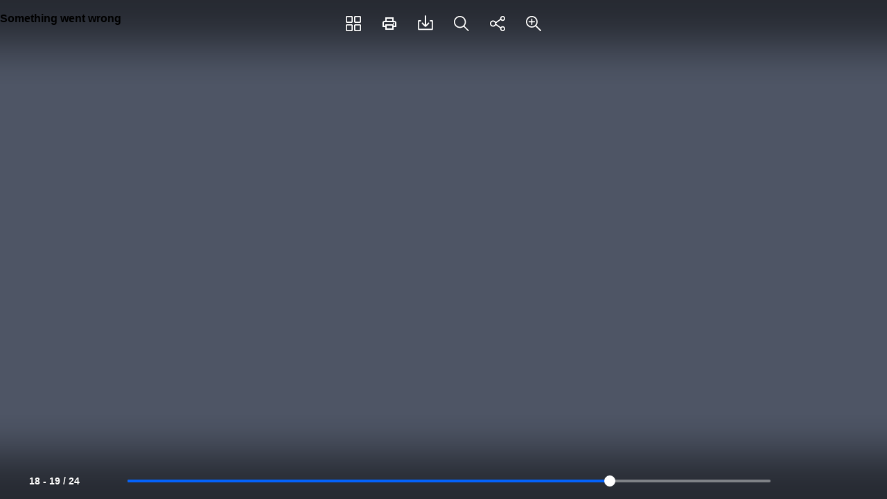

--- FILE ---
content_type: text/xml
request_url: https://sqs.us-east-1.amazonaws.com/756737886395/flip-sts?Action=SendMessage&MessageBody=%7B%22ih%22%3A%22683d3776890249318804539b9f22b749%22%2C%22ch%22%3A%22cjq7q2ajiq%22%2C%22cih%22%3A%22b877b49c9f583c9b6ae684i143136219%22%2C%22e%22%3A%5B%7B%22eid%22%3A6%2C%22pid%22%3A%2231j8-H-TCj_uqFfY%22%7D%2C%7B%22eid%22%3A6%2C%22pid%22%3A%22lHm7MVFKO6JGORG9%22%7D%5D%2C%22ts%22%3A1768438062%7D
body_size: 378
content:
<?xml version="1.0"?><SendMessageResponse xmlns="http://queue.amazonaws.com/doc/2012-11-05/"><SendMessageResult><MessageId>b439924a-1a9f-406a-9e5b-65cf29e9899c</MessageId><MD5OfMessageBody>0589fb729e55cdae9d5e816ef0288047</MD5OfMessageBody></SendMessageResult><ResponseMetadata><RequestId>4cc40433-6d1c-59cc-9d0b-65d15672241d</RequestId></ResponseMetadata></SendMessageResponse>

--- FILE ---
content_type: text/xml
request_url: https://sqs.us-east-1.amazonaws.com/756737886395/flip-sts?Action=SendMessage&MessageBody=%7B%22ih%22%3A%22683d3776890249318804539b9f22b749%22%2C%22ch%22%3A%22cjq7q2ajiq%22%2C%22cih%22%3A%22b877b49c9f583c9b6ae684i143136219%22%2C%22e%22%3A%5B%7B%22eid%22%3A1%7D%5D%2C%22ts%22%3A1768438062%7D
body_size: 378
content:
<?xml version="1.0"?><SendMessageResponse xmlns="http://queue.amazonaws.com/doc/2012-11-05/"><SendMessageResult><MessageId>d3c71da0-bde4-4357-abb6-7c7ea8af3a54</MessageId><MD5OfMessageBody>aaf5bd1674aa38498cfec6749cdbd3c3</MD5OfMessageBody></SendMessageResult><ResponseMetadata><RequestId>0c4b4ebf-0a9e-5cdb-a879-2f5d31f0610a</RequestId></ResponseMetadata></SendMessageResponse>